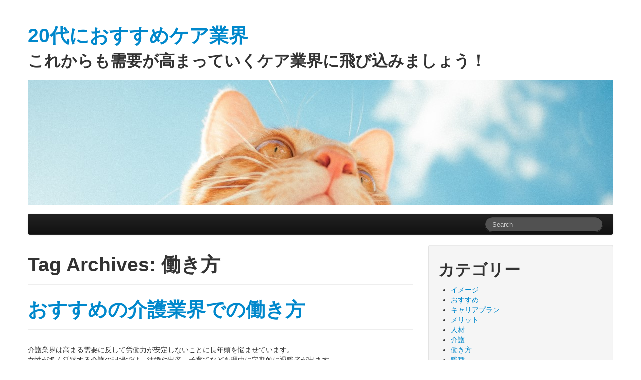

--- FILE ---
content_type: text/html; charset=UTF-8
request_url: http://www.smilingfork.com/tag/how-to-work/
body_size: 33737
content:
<!DOCTYPE html>
<html class="no-js" dir="ltr" lang="ja" prefix="og: https://ogp.me/ns#">
	<head>
				<link rel="profile" href="http://gmpg.org/xfn/11" />
		<meta charset="UTF-8" />
		<meta name="viewport" content="width=device-width, initial-scale=1.0" />
		
		<title>働き方 | 20代におすすめケア業界</title>
		
				
		<!-- All in One SEO 4.5.5 - aioseo.com -->
		<meta name="robots" content="max-image-preview:large" />
		<link rel="canonical" href="http://www.smilingfork.com/tag/how-to-work/" />
		<meta name="generator" content="All in One SEO (AIOSEO) 4.5.5" />
		<script type="application/ld+json" class="aioseo-schema">
			{"@context":"https:\/\/schema.org","@graph":[{"@type":"BreadcrumbList","@id":"http:\/\/www.smilingfork.com\/tag\/how-to-work\/#breadcrumblist","itemListElement":[{"@type":"ListItem","@id":"http:\/\/www.smilingfork.com\/#listItem","position":1,"name":"\u5bb6","item":"http:\/\/www.smilingfork.com\/","nextItem":"http:\/\/www.smilingfork.com\/tag\/how-to-work\/#listItem"},{"@type":"ListItem","@id":"http:\/\/www.smilingfork.com\/tag\/how-to-work\/#listItem","position":2,"name":"\u50cd\u304d\u65b9","previousItem":"http:\/\/www.smilingfork.com\/#listItem"}]},{"@type":"CollectionPage","@id":"http:\/\/www.smilingfork.com\/tag\/how-to-work\/#collectionpage","url":"http:\/\/www.smilingfork.com\/tag\/how-to-work\/","name":"\u50cd\u304d\u65b9 | 20\u4ee3\u306b\u304a\u3059\u3059\u3081\u30b1\u30a2\u696d\u754c","inLanguage":"ja","isPartOf":{"@id":"http:\/\/www.smilingfork.com\/#website"},"breadcrumb":{"@id":"http:\/\/www.smilingfork.com\/tag\/how-to-work\/#breadcrumblist"}},{"@type":"Organization","@id":"http:\/\/www.smilingfork.com\/#organization","name":"20\u4ee3\u306b\u304a\u3059\u3059\u3081\u30b1\u30a2\u696d\u754c","url":"http:\/\/www.smilingfork.com\/"},{"@type":"WebSite","@id":"http:\/\/www.smilingfork.com\/#website","url":"http:\/\/www.smilingfork.com\/","name":"20\u4ee3\u306b\u304a\u3059\u3059\u3081\u30b1\u30a2\u696d\u754c","description":"\u3053\u308c\u304b\u3089\u3082\u9700\u8981\u304c\u9ad8\u307e\u3063\u3066\u3044\u304f\u30b1\u30a2\u696d\u754c\u306b\u98db\u3073\u8fbc\u307f\u307e\u3057\u3087\u3046\uff01","inLanguage":"ja","publisher":{"@id":"http:\/\/www.smilingfork.com\/#organization"}}]}
		</script>
		<!-- All in One SEO -->

<link rel="alternate" type="application/rss+xml" title="20代におすすめケア業界 &raquo; フィード" href="http://www.smilingfork.com/feed/" />
<link rel="alternate" type="application/rss+xml" title="20代におすすめケア業界 &raquo; コメントフィード" href="http://www.smilingfork.com/comments/feed/" />
<link rel="alternate" type="application/rss+xml" title="20代におすすめケア業界 &raquo; 働き方 タグのフィード" href="http://www.smilingfork.com/tag/how-to-work/feed/" />
<style id='wp-img-auto-sizes-contain-inline-css' type='text/css'>
img:is([sizes=auto i],[sizes^="auto," i]){contain-intrinsic-size:3000px 1500px}
/*# sourceURL=wp-img-auto-sizes-contain-inline-css */
</style>
<style id='wp-emoji-styles-inline-css' type='text/css'>

	img.wp-smiley, img.emoji {
		display: inline !important;
		border: none !important;
		box-shadow: none !important;
		height: 1em !important;
		width: 1em !important;
		margin: 0 0.07em !important;
		vertical-align: -0.1em !important;
		background: none !important;
		padding: 0 !important;
	}
/*# sourceURL=wp-emoji-styles-inline-css */
</style>
<style id='wp-block-library-inline-css' type='text/css'>
:root{--wp-block-synced-color:#7a00df;--wp-block-synced-color--rgb:122,0,223;--wp-bound-block-color:var(--wp-block-synced-color);--wp-editor-canvas-background:#ddd;--wp-admin-theme-color:#007cba;--wp-admin-theme-color--rgb:0,124,186;--wp-admin-theme-color-darker-10:#006ba1;--wp-admin-theme-color-darker-10--rgb:0,107,160.5;--wp-admin-theme-color-darker-20:#005a87;--wp-admin-theme-color-darker-20--rgb:0,90,135;--wp-admin-border-width-focus:2px}@media (min-resolution:192dpi){:root{--wp-admin-border-width-focus:1.5px}}.wp-element-button{cursor:pointer}:root .has-very-light-gray-background-color{background-color:#eee}:root .has-very-dark-gray-background-color{background-color:#313131}:root .has-very-light-gray-color{color:#eee}:root .has-very-dark-gray-color{color:#313131}:root .has-vivid-green-cyan-to-vivid-cyan-blue-gradient-background{background:linear-gradient(135deg,#00d084,#0693e3)}:root .has-purple-crush-gradient-background{background:linear-gradient(135deg,#34e2e4,#4721fb 50%,#ab1dfe)}:root .has-hazy-dawn-gradient-background{background:linear-gradient(135deg,#faaca8,#dad0ec)}:root .has-subdued-olive-gradient-background{background:linear-gradient(135deg,#fafae1,#67a671)}:root .has-atomic-cream-gradient-background{background:linear-gradient(135deg,#fdd79a,#004a59)}:root .has-nightshade-gradient-background{background:linear-gradient(135deg,#330968,#31cdcf)}:root .has-midnight-gradient-background{background:linear-gradient(135deg,#020381,#2874fc)}:root{--wp--preset--font-size--normal:16px;--wp--preset--font-size--huge:42px}.has-regular-font-size{font-size:1em}.has-larger-font-size{font-size:2.625em}.has-normal-font-size{font-size:var(--wp--preset--font-size--normal)}.has-huge-font-size{font-size:var(--wp--preset--font-size--huge)}.has-text-align-center{text-align:center}.has-text-align-left{text-align:left}.has-text-align-right{text-align:right}.has-fit-text{white-space:nowrap!important}#end-resizable-editor-section{display:none}.aligncenter{clear:both}.items-justified-left{justify-content:flex-start}.items-justified-center{justify-content:center}.items-justified-right{justify-content:flex-end}.items-justified-space-between{justify-content:space-between}.screen-reader-text{border:0;clip-path:inset(50%);height:1px;margin:-1px;overflow:hidden;padding:0;position:absolute;width:1px;word-wrap:normal!important}.screen-reader-text:focus{background-color:#ddd;clip-path:none;color:#444;display:block;font-size:1em;height:auto;left:5px;line-height:normal;padding:15px 23px 14px;text-decoration:none;top:5px;width:auto;z-index:100000}html :where(.has-border-color){border-style:solid}html :where([style*=border-top-color]){border-top-style:solid}html :where([style*=border-right-color]){border-right-style:solid}html :where([style*=border-bottom-color]){border-bottom-style:solid}html :where([style*=border-left-color]){border-left-style:solid}html :where([style*=border-width]){border-style:solid}html :where([style*=border-top-width]){border-top-style:solid}html :where([style*=border-right-width]){border-right-style:solid}html :where([style*=border-bottom-width]){border-bottom-style:solid}html :where([style*=border-left-width]){border-left-style:solid}html :where(img[class*=wp-image-]){height:auto;max-width:100%}:where(figure){margin:0 0 1em}html :where(.is-position-sticky){--wp-admin--admin-bar--position-offset:var(--wp-admin--admin-bar--height,0px)}@media screen and (max-width:600px){html :where(.is-position-sticky){--wp-admin--admin-bar--position-offset:0px}}

/*# sourceURL=wp-block-library-inline-css */
</style><style id='global-styles-inline-css' type='text/css'>
:root{--wp--preset--aspect-ratio--square: 1;--wp--preset--aspect-ratio--4-3: 4/3;--wp--preset--aspect-ratio--3-4: 3/4;--wp--preset--aspect-ratio--3-2: 3/2;--wp--preset--aspect-ratio--2-3: 2/3;--wp--preset--aspect-ratio--16-9: 16/9;--wp--preset--aspect-ratio--9-16: 9/16;--wp--preset--color--black: #000000;--wp--preset--color--cyan-bluish-gray: #abb8c3;--wp--preset--color--white: #ffffff;--wp--preset--color--pale-pink: #f78da7;--wp--preset--color--vivid-red: #cf2e2e;--wp--preset--color--luminous-vivid-orange: #ff6900;--wp--preset--color--luminous-vivid-amber: #fcb900;--wp--preset--color--light-green-cyan: #7bdcb5;--wp--preset--color--vivid-green-cyan: #00d084;--wp--preset--color--pale-cyan-blue: #8ed1fc;--wp--preset--color--vivid-cyan-blue: #0693e3;--wp--preset--color--vivid-purple: #9b51e0;--wp--preset--gradient--vivid-cyan-blue-to-vivid-purple: linear-gradient(135deg,rgb(6,147,227) 0%,rgb(155,81,224) 100%);--wp--preset--gradient--light-green-cyan-to-vivid-green-cyan: linear-gradient(135deg,rgb(122,220,180) 0%,rgb(0,208,130) 100%);--wp--preset--gradient--luminous-vivid-amber-to-luminous-vivid-orange: linear-gradient(135deg,rgb(252,185,0) 0%,rgb(255,105,0) 100%);--wp--preset--gradient--luminous-vivid-orange-to-vivid-red: linear-gradient(135deg,rgb(255,105,0) 0%,rgb(207,46,46) 100%);--wp--preset--gradient--very-light-gray-to-cyan-bluish-gray: linear-gradient(135deg,rgb(238,238,238) 0%,rgb(169,184,195) 100%);--wp--preset--gradient--cool-to-warm-spectrum: linear-gradient(135deg,rgb(74,234,220) 0%,rgb(151,120,209) 20%,rgb(207,42,186) 40%,rgb(238,44,130) 60%,rgb(251,105,98) 80%,rgb(254,248,76) 100%);--wp--preset--gradient--blush-light-purple: linear-gradient(135deg,rgb(255,206,236) 0%,rgb(152,150,240) 100%);--wp--preset--gradient--blush-bordeaux: linear-gradient(135deg,rgb(254,205,165) 0%,rgb(254,45,45) 50%,rgb(107,0,62) 100%);--wp--preset--gradient--luminous-dusk: linear-gradient(135deg,rgb(255,203,112) 0%,rgb(199,81,192) 50%,rgb(65,88,208) 100%);--wp--preset--gradient--pale-ocean: linear-gradient(135deg,rgb(255,245,203) 0%,rgb(182,227,212) 50%,rgb(51,167,181) 100%);--wp--preset--gradient--electric-grass: linear-gradient(135deg,rgb(202,248,128) 0%,rgb(113,206,126) 100%);--wp--preset--gradient--midnight: linear-gradient(135deg,rgb(2,3,129) 0%,rgb(40,116,252) 100%);--wp--preset--font-size--small: 13px;--wp--preset--font-size--medium: 20px;--wp--preset--font-size--large: 36px;--wp--preset--font-size--x-large: 42px;--wp--preset--spacing--20: 0.44rem;--wp--preset--spacing--30: 0.67rem;--wp--preset--spacing--40: 1rem;--wp--preset--spacing--50: 1.5rem;--wp--preset--spacing--60: 2.25rem;--wp--preset--spacing--70: 3.38rem;--wp--preset--spacing--80: 5.06rem;--wp--preset--shadow--natural: 6px 6px 9px rgba(0, 0, 0, 0.2);--wp--preset--shadow--deep: 12px 12px 50px rgba(0, 0, 0, 0.4);--wp--preset--shadow--sharp: 6px 6px 0px rgba(0, 0, 0, 0.2);--wp--preset--shadow--outlined: 6px 6px 0px -3px rgb(255, 255, 255), 6px 6px rgb(0, 0, 0);--wp--preset--shadow--crisp: 6px 6px 0px rgb(0, 0, 0);}:where(.is-layout-flex){gap: 0.5em;}:where(.is-layout-grid){gap: 0.5em;}body .is-layout-flex{display: flex;}.is-layout-flex{flex-wrap: wrap;align-items: center;}.is-layout-flex > :is(*, div){margin: 0;}body .is-layout-grid{display: grid;}.is-layout-grid > :is(*, div){margin: 0;}:where(.wp-block-columns.is-layout-flex){gap: 2em;}:where(.wp-block-columns.is-layout-grid){gap: 2em;}:where(.wp-block-post-template.is-layout-flex){gap: 1.25em;}:where(.wp-block-post-template.is-layout-grid){gap: 1.25em;}.has-black-color{color: var(--wp--preset--color--black) !important;}.has-cyan-bluish-gray-color{color: var(--wp--preset--color--cyan-bluish-gray) !important;}.has-white-color{color: var(--wp--preset--color--white) !important;}.has-pale-pink-color{color: var(--wp--preset--color--pale-pink) !important;}.has-vivid-red-color{color: var(--wp--preset--color--vivid-red) !important;}.has-luminous-vivid-orange-color{color: var(--wp--preset--color--luminous-vivid-orange) !important;}.has-luminous-vivid-amber-color{color: var(--wp--preset--color--luminous-vivid-amber) !important;}.has-light-green-cyan-color{color: var(--wp--preset--color--light-green-cyan) !important;}.has-vivid-green-cyan-color{color: var(--wp--preset--color--vivid-green-cyan) !important;}.has-pale-cyan-blue-color{color: var(--wp--preset--color--pale-cyan-blue) !important;}.has-vivid-cyan-blue-color{color: var(--wp--preset--color--vivid-cyan-blue) !important;}.has-vivid-purple-color{color: var(--wp--preset--color--vivid-purple) !important;}.has-black-background-color{background-color: var(--wp--preset--color--black) !important;}.has-cyan-bluish-gray-background-color{background-color: var(--wp--preset--color--cyan-bluish-gray) !important;}.has-white-background-color{background-color: var(--wp--preset--color--white) !important;}.has-pale-pink-background-color{background-color: var(--wp--preset--color--pale-pink) !important;}.has-vivid-red-background-color{background-color: var(--wp--preset--color--vivid-red) !important;}.has-luminous-vivid-orange-background-color{background-color: var(--wp--preset--color--luminous-vivid-orange) !important;}.has-luminous-vivid-amber-background-color{background-color: var(--wp--preset--color--luminous-vivid-amber) !important;}.has-light-green-cyan-background-color{background-color: var(--wp--preset--color--light-green-cyan) !important;}.has-vivid-green-cyan-background-color{background-color: var(--wp--preset--color--vivid-green-cyan) !important;}.has-pale-cyan-blue-background-color{background-color: var(--wp--preset--color--pale-cyan-blue) !important;}.has-vivid-cyan-blue-background-color{background-color: var(--wp--preset--color--vivid-cyan-blue) !important;}.has-vivid-purple-background-color{background-color: var(--wp--preset--color--vivid-purple) !important;}.has-black-border-color{border-color: var(--wp--preset--color--black) !important;}.has-cyan-bluish-gray-border-color{border-color: var(--wp--preset--color--cyan-bluish-gray) !important;}.has-white-border-color{border-color: var(--wp--preset--color--white) !important;}.has-pale-pink-border-color{border-color: var(--wp--preset--color--pale-pink) !important;}.has-vivid-red-border-color{border-color: var(--wp--preset--color--vivid-red) !important;}.has-luminous-vivid-orange-border-color{border-color: var(--wp--preset--color--luminous-vivid-orange) !important;}.has-luminous-vivid-amber-border-color{border-color: var(--wp--preset--color--luminous-vivid-amber) !important;}.has-light-green-cyan-border-color{border-color: var(--wp--preset--color--light-green-cyan) !important;}.has-vivid-green-cyan-border-color{border-color: var(--wp--preset--color--vivid-green-cyan) !important;}.has-pale-cyan-blue-border-color{border-color: var(--wp--preset--color--pale-cyan-blue) !important;}.has-vivid-cyan-blue-border-color{border-color: var(--wp--preset--color--vivid-cyan-blue) !important;}.has-vivid-purple-border-color{border-color: var(--wp--preset--color--vivid-purple) !important;}.has-vivid-cyan-blue-to-vivid-purple-gradient-background{background: var(--wp--preset--gradient--vivid-cyan-blue-to-vivid-purple) !important;}.has-light-green-cyan-to-vivid-green-cyan-gradient-background{background: var(--wp--preset--gradient--light-green-cyan-to-vivid-green-cyan) !important;}.has-luminous-vivid-amber-to-luminous-vivid-orange-gradient-background{background: var(--wp--preset--gradient--luminous-vivid-amber-to-luminous-vivid-orange) !important;}.has-luminous-vivid-orange-to-vivid-red-gradient-background{background: var(--wp--preset--gradient--luminous-vivid-orange-to-vivid-red) !important;}.has-very-light-gray-to-cyan-bluish-gray-gradient-background{background: var(--wp--preset--gradient--very-light-gray-to-cyan-bluish-gray) !important;}.has-cool-to-warm-spectrum-gradient-background{background: var(--wp--preset--gradient--cool-to-warm-spectrum) !important;}.has-blush-light-purple-gradient-background{background: var(--wp--preset--gradient--blush-light-purple) !important;}.has-blush-bordeaux-gradient-background{background: var(--wp--preset--gradient--blush-bordeaux) !important;}.has-luminous-dusk-gradient-background{background: var(--wp--preset--gradient--luminous-dusk) !important;}.has-pale-ocean-gradient-background{background: var(--wp--preset--gradient--pale-ocean) !important;}.has-electric-grass-gradient-background{background: var(--wp--preset--gradient--electric-grass) !important;}.has-midnight-gradient-background{background: var(--wp--preset--gradient--midnight) !important;}.has-small-font-size{font-size: var(--wp--preset--font-size--small) !important;}.has-medium-font-size{font-size: var(--wp--preset--font-size--medium) !important;}.has-large-font-size{font-size: var(--wp--preset--font-size--large) !important;}.has-x-large-font-size{font-size: var(--wp--preset--font-size--x-large) !important;}
/*# sourceURL=global-styles-inline-css */
</style>

<style id='classic-theme-styles-inline-css' type='text/css'>
/*! This file is auto-generated */
.wp-block-button__link{color:#fff;background-color:#32373c;border-radius:9999px;box-shadow:none;text-decoration:none;padding:calc(.667em + 2px) calc(1.333em + 2px);font-size:1.125em}.wp-block-file__button{background:#32373c;color:#fff;text-decoration:none}
/*# sourceURL=/wp-includes/css/classic-themes.min.css */
</style>
<link rel='stylesheet' id='tw-bootstrap-css' href='http://www.smilingfork.com/wp-content/themes/the-bootstrap/css/bootstrap.min.css?ver=2.0.3' type='text/css' media='all' />
<link rel='stylesheet' id='the-bootstrap-css' href='http://www.smilingfork.com/wp-content/themes/the-bootstrap/style.min.css?ver=2.0.1' type='text/css' media='all' />
<script type="text/javascript" src="http://www.smilingfork.com/wp-includes/js/jquery/jquery.min.js?ver=3.7.1" id="jquery-core-js"></script>
<script type="text/javascript" src="http://www.smilingfork.com/wp-includes/js/jquery/jquery-migrate.min.js?ver=3.4.1" id="jquery-migrate-js"></script>
<link rel="https://api.w.org/" href="http://www.smilingfork.com/wp-json/" /><link rel="alternate" title="JSON" type="application/json" href="http://www.smilingfork.com/wp-json/wp/v2/tags/9" /><link rel="EditURI" type="application/rsd+xml" title="RSD" href="http://www.smilingfork.com/xmlrpc.php?rsd" />
<meta name="generator" content="WordPress 6.9" />
<style type="text/css">.recentcomments a{display:inline !important;padding:0 !important;margin:0 !important;}</style>	<!--[if lt IE 9]>
		<script src="http://www.smilingfork.com/wp-content/themes/the-bootstrap/js/html5shiv.min.js" type="text/javascript"></script>
		<script src="http://www.smilingfork.com/wp-content/themes/the-bootstrap/js/respond.min.js" type="text/javascript"></script>
	<![endif]-->
		</head>
	
	<body class="archive tag tag-how-to-work tag-9 wp-theme-the-bootstrap content-sidebar">
		<div class="container">
			<div id="page" class="hfeed row">
								<header id="branding" role="banner" class="span12">
										<hgroup>
						<h1 id="site-title">
							<a href="http://www.smilingfork.com/" title="20代におすすめケア業界" rel="home">
								<span>20代におすすめケア業界</span>
							</a>
						</h1>
						<h2 id="site-description">これからも需要が高まっていくケア業界に飛び込みましょう！</h2>
					</hgroup>
					
										<a id="header-image" href="http://www.smilingfork.com/" title="20代におすすめケア業界" rel="home">
						<img src="http://www.smilingfork.com/wp-content/uploads/2023/09/soraneko.jpg" width="1170" height="250" alt="" />
					</a>
					
					<nav id="access" role="navigation">
						<h3 class="assistive-text">Main menu</h3>
						<div class="skip-link"><a class="assistive-text" href="#content" title="Skip to primary content">Skip to primary content</a></div>
						<div class="skip-link"><a class="assistive-text" href="#secondary" title="Skip to secondary content">Skip to secondary content</a></div>
												<div class="navbar navbar-inverse">
							<div class="navbar-inner">
								<div class="container">
									<!-- .btn-navbar is used as the toggle for collapsed navbar content -->
									<a class="btn btn-navbar" data-toggle="collapse" data-target=".nav-collapse">
										<span class="icon-bar"></span>
										<span class="icon-bar"></span>
										<span class="icon-bar"></span>
									</a>
																		<div class="nav-collapse">
											<form id="searchform" class="navbar-search pull-right" method="get" action="http://www.smilingfork.com/">
						<label for="s" class="assistive-text hidden">Search</label>
						<input type="search" class="search-query" name="s" id="s" placeholder="Search" />
					</form>								    </div>
								</div>
							</div>
						</div>
											</nav><!-- #access -->
									</header><!-- #branding -->
<section id="primary" class="span8">
	
		<div id="content" role="main">
		
			<header class="page-header">
				<h1 class="page-title">Tag Archives: <span>働き方</span></h1>
	
							</header><!-- .page-header -->
	
			<article id="post-4" class="post-4 page type-page status-publish hentry category-recommendation category-how-to-work tag-recommendation tag-how-to-work">
		
	<header class="page-header">
	<h1 class="entry-title"><a href="http://www.smilingfork.com/%e3%81%8a%e3%81%99%e3%81%99%e3%82%81%e3%81%ae%e4%bb%8b%e8%ad%b7%e6%a5%ad%e7%95%8c%e3%81%a7%e3%81%ae%e5%83%8d%e3%81%8d%e6%96%b9/" title="Permalink to おすすめの介護業界での働き方" rel="bookmark">おすすめの介護業界での働き方</a></h1>	</header><!-- .entry-header -->

		<div class="entry-content clearfix">
		<p>介護業界は高まる需要に反して労働力が安定しないことに長年頭を悩ませています。<br />
女性が多く活躍する介護の現場では、結婚や出産、子育てなどを理由に定期的に退職者が出ます。<br />
子育てが安定し職場復帰の時期になると、今度は親の介護と重なることもあり、現場は慢性的な人手不足に陥ってしまいます。</p>
<p>また、身体介護サービスの提供など過酷な労働内容の割には給料が安いことも退職者が出る理由の1つで、介護業界で働き続けることに不安を感じる人もいるようです。<br />
しかし、最近では企業努力のおかげもあり、現場の介護スタッフの希望に沿った働き方も選択できるようになってきました。</p>
<p>子育てや親の介護などで長時間勤務ができない人のために正社員の時短制度を設けたり、パートやアルバイトなど短時間勤務希望者の募集を行う企業も出てきています。<br />
自分のライフステージに合わせた働き方が選択できるのです。</p>
<p>さらに、介護の仕事でしっかりお金を稼ぎたいという人におすすめなのが、夜勤専従という勤務形態です。<br />
夜勤専従とは、介護施設の夜勤勤務や夜間専門の訪問介護や見守り介護でのみ働く勤務形態のことを言います。<br />
なぜ夜勤専従がおすすめかと言うと、夜勤勤務は日勤より時給が高い場合が多く、さらに時給以外にも夜勤手当が付くからです。<br />
もし、介護福祉士やサービス提供責任者が夜勤専従で働いた場合、高い時給に加えて、企業によっては夜勤手当・資格手当・職務手当などの各種手当が付与されます。<br />
給料が安いと言われることがある介護業界の仕事ですが、少し働き方を工夫することで他業界に負けないぐらいのお金を稼ぐことができるのです。</p>
	</div><!-- .entry-content -->
	
	<footer class="entry-meta">
			</footer><!-- #entry-meta -->
	
	</article><!-- #post-4 -->
	</div><!-- #content -->
	</section><!-- #primary -->

<section id="secondary" class="widget-area span4" role="complementary">
	<aside id="categories-2" class="widget well widget_categories"><h2 class="widget-title">カテゴリー</h2>
			<ul>
					<li class="cat-item cat-item-10"><a href="http://www.smilingfork.com/category/image/">イメージ</a>
</li>
	<li class="cat-item cat-item-6"><a href="http://www.smilingfork.com/category/recommendation/">おすすめ</a>
</li>
	<li class="cat-item cat-item-15"><a href="http://www.smilingfork.com/category/career-plan/">キャリアプラン</a>
</li>
	<li class="cat-item cat-item-18"><a href="http://www.smilingfork.com/category/merit/">メリット</a>
</li>
	<li class="cat-item cat-item-11"><a href="http://www.smilingfork.com/category/human-resources/">人材</a>
</li>
	<li class="cat-item cat-item-19"><a href="http://www.smilingfork.com/category/long-term-care/">介護</a>
</li>
	<li class="cat-item cat-item-7"><a href="http://www.smilingfork.com/category/how-to-work/">働き方</a>
</li>
	<li class="cat-item cat-item-2"><a href="http://www.smilingfork.com/category/job-category/">職種</a>
</li>
	<li class="cat-item cat-item-23"><a href="http://www.smilingfork.com/category/sense-of-responsibility/">責任感</a>
</li>
	<li class="cat-item cat-item-14"><a href="http://www.smilingfork.com/category/change-job/">転職</a>
</li>
	<li class="cat-item cat-item-22"><a href="http://www.smilingfork.com/category/aptitude/">適性</a>
</li>
	<li class="cat-item cat-item-3"><a href="http://www.smilingfork.com/category/appropriate/">適正</a>
</li>
			</ul>

			</aside><aside id="tag_cloud-3" class="widget well widget_tag_cloud"><h2 class="widget-title">タグ</h2><div class="tagcloud"><a href="http://www.smilingfork.com/tag/recommendation/" class="tag-cloud-link tag-link-8 tag-link-position-1" style="font-size: 8pt;" aria-label="おすすめ (1個の項目)">おすすめ</a>
<a href="http://www.smilingfork.com/tag/image/" class="tag-cloud-link tag-link-12 tag-link-position-2" style="font-size: 8pt;" aria-label="イメージ (1個の項目)">イメージ</a>
<a href="http://www.smilingfork.com/tag/career-plan/" class="tag-cloud-link tag-link-17 tag-link-position-3" style="font-size: 8pt;" aria-label="キャリアプラン (1個の項目)">キャリアプラン</a>
<a href="http://www.smilingfork.com/tag/merit/" class="tag-cloud-link tag-link-20 tag-link-position-4" style="font-size: 8pt;" aria-label="メリット (1個の項目)">メリット</a>
<a href="http://www.smilingfork.com/tag/human-resources/" class="tag-cloud-link tag-link-13 tag-link-position-5" style="font-size: 8pt;" aria-label="人材 (1個の項目)">人材</a>
<a href="http://www.smilingfork.com/tag/long-term-care/" class="tag-cloud-link tag-link-21 tag-link-position-6" style="font-size: 8pt;" aria-label="介護 (1個の項目)">介護</a>
<a href="http://www.smilingfork.com/tag/how-to-work/" class="tag-cloud-link tag-link-9 tag-link-position-7" style="font-size: 8pt;" aria-label="働き方 (1個の項目)">働き方</a>
<a href="http://www.smilingfork.com/tag/job-category/" class="tag-cloud-link tag-link-4 tag-link-position-8" style="font-size: 8pt;" aria-label="職種 (1個の項目)">職種</a>
<a href="http://www.smilingfork.com/tag/sense-of-responsibility/" class="tag-cloud-link tag-link-25 tag-link-position-9" style="font-size: 8pt;" aria-label="責任感 (1個の項目)">責任感</a>
<a href="http://www.smilingfork.com/tag/change-job/" class="tag-cloud-link tag-link-16 tag-link-position-10" style="font-size: 8pt;" aria-label="転職 (1個の項目)">転職</a>
<a href="http://www.smilingfork.com/tag/aptitude/" class="tag-cloud-link tag-link-24 tag-link-position-11" style="font-size: 8pt;" aria-label="適性 (1個の項目)">適性</a>
<a href="http://www.smilingfork.com/tag/appropriate/" class="tag-cloud-link tag-link-5 tag-link-position-12" style="font-size: 8pt;" aria-label="適正 (1個の項目)">適正</a></div>
</aside><aside id="pages-2" class="widget well widget_pages"><h2 class="widget-title">記事一覧</h2>
			<ul>
				<li class="page_item page-item-20"><a href="http://www.smilingfork.com/%e4%bb%8b%e8%ad%b7%e8%81%b7%e3%81%ab%e5%90%91%e3%81%84%e3%81%a6%e3%81%84%e3%82%8b%e4%ba%ba%e3%81%ae%e7%89%b9%e5%be%b4%e3%80%81%e8%81%b7%e5%a0%b4%e5%88%a5%e3%81%ae%e9%81%a9%e6%80%a7%e3%81%ab%e3%81%a4/">介護職に向いている人の特徴、職場別の適性について</a></li>
<li class="page_item page-item-2"><a href="http://www.smilingfork.com/">20代で介護の仕事に就くメリットとは？</a></li>
<li class="page_item page-item-3"><a href="http://www.smilingfork.com/%e4%ba%ba%e3%81%ab%e3%82%88%e3%81%a3%e3%81%a6%e7%95%b0%e3%81%aa%e3%82%8b%e3%81%8a%e3%81%99%e3%81%99%e3%82%81%e3%81%ae%e8%81%b7%e7%a8%ae/">人によって異なるおすすめの職種</a></li>
<li class="page_item page-item-4"><a href="http://www.smilingfork.com/%e3%81%8a%e3%81%99%e3%81%99%e3%82%81%e3%81%ae%e4%bb%8b%e8%ad%b7%e6%a5%ad%e7%95%8c%e3%81%a7%e3%81%ae%e5%83%8d%e3%81%8d%e6%96%b9/">おすすめの介護業界での働き方</a></li>
<li class="page_item page-item-5"><a href="http://www.smilingfork.com/%e4%bb%8b%e8%ad%b7%e3%82%b9%e3%82%ad%e3%83%ab%e3%81%af%e6%97%a9%e3%81%84%e3%81%86%e3%81%a1%e3%81%8b%e3%82%89/">介護スキルは早いうちから</a></li>
<li class="page_item page-item-6"><a href="http://www.smilingfork.com/%e8%8b%a5%e8%80%85%e3%81%8c%e4%bb%8b%e8%ad%b7%e6%a5%ad%e7%95%8c%e3%81%ab%e8%bb%a2%e8%81%b7%e3%81%97%e3%81%9f%e3%81%84%e3%81%a8%e3%81%8d%e3%81%ae%e3%83%9d%e3%82%a4%e3%83%b3%e3%83%88/">若者が介護業界に転職したいときのポイント</a></li>
<li class="page_item page-item-1"><a href="http://www.smilingfork.com/sitemap/">サイトマップ</a></li>
			</ul>

			</aside><aside id="recent-comments-3" class="widget well widget_recent_comments"><h2 class="widget-title">最近のコメント</h2><ul id="recentcomments"></ul></aside></section><!-- #secondary .widget-area -->
				<footer id="colophon" role="contentinfo" class="span12">
										<div id="page-footer" class="well clearfix">
						<span class="credits alignleft">&copy; 2026 <a href="http://www.smilingfork.com/">20代におすすめケア業界</a>, all rights reserved.</span>						<div id="site-generator">
							<a	href="http://wordpress.org/"
								title="Semantic Personal Publishing Platform"
								target="_blank"
								rel="generator">Proudly powered by WordPress</a>
						</div>
					</div><!-- #page-footer .well .clearfix -->
									</footer><!-- #colophon -->
							</div><!-- #page -->
		</div><!-- .container -->
	<!-- 33 queries. 3.576 seconds. -->
	<script type="speculationrules">
{"prefetch":[{"source":"document","where":{"and":[{"href_matches":"/*"},{"not":{"href_matches":["/wp-*.php","/wp-admin/*","/wp-content/uploads/*","/wp-content/*","/wp-content/plugins/*","/wp-content/themes/the-bootstrap/*","/*\\?(.+)"]}},{"not":{"selector_matches":"a[rel~=\"nofollow\"]"}},{"not":{"selector_matches":".no-prefetch, .no-prefetch a"}}]},"eagerness":"conservative"}]}
</script>
<script type="text/javascript" src="http://www.smilingfork.com/wp-content/themes/the-bootstrap/js/bootstrap.min.js?ver=2.0.3" id="tw-bootstrap-js"></script>
<script type="text/javascript" src="http://www.smilingfork.com/wp-content/themes/the-bootstrap/js/the-bootstrap.min.js?ver=2.0.1" id="the-bootstrap-js"></script>
<script id="wp-emoji-settings" type="application/json">
{"baseUrl":"https://s.w.org/images/core/emoji/17.0.2/72x72/","ext":".png","svgUrl":"https://s.w.org/images/core/emoji/17.0.2/svg/","svgExt":".svg","source":{"concatemoji":"http://www.smilingfork.com/wp-includes/js/wp-emoji-release.min.js?ver=6.9"}}
</script>
<script type="module">
/* <![CDATA[ */
/*! This file is auto-generated */
const a=JSON.parse(document.getElementById("wp-emoji-settings").textContent),o=(window._wpemojiSettings=a,"wpEmojiSettingsSupports"),s=["flag","emoji"];function i(e){try{var t={supportTests:e,timestamp:(new Date).valueOf()};sessionStorage.setItem(o,JSON.stringify(t))}catch(e){}}function c(e,t,n){e.clearRect(0,0,e.canvas.width,e.canvas.height),e.fillText(t,0,0);t=new Uint32Array(e.getImageData(0,0,e.canvas.width,e.canvas.height).data);e.clearRect(0,0,e.canvas.width,e.canvas.height),e.fillText(n,0,0);const a=new Uint32Array(e.getImageData(0,0,e.canvas.width,e.canvas.height).data);return t.every((e,t)=>e===a[t])}function p(e,t){e.clearRect(0,0,e.canvas.width,e.canvas.height),e.fillText(t,0,0);var n=e.getImageData(16,16,1,1);for(let e=0;e<n.data.length;e++)if(0!==n.data[e])return!1;return!0}function u(e,t,n,a){switch(t){case"flag":return n(e,"\ud83c\udff3\ufe0f\u200d\u26a7\ufe0f","\ud83c\udff3\ufe0f\u200b\u26a7\ufe0f")?!1:!n(e,"\ud83c\udde8\ud83c\uddf6","\ud83c\udde8\u200b\ud83c\uddf6")&&!n(e,"\ud83c\udff4\udb40\udc67\udb40\udc62\udb40\udc65\udb40\udc6e\udb40\udc67\udb40\udc7f","\ud83c\udff4\u200b\udb40\udc67\u200b\udb40\udc62\u200b\udb40\udc65\u200b\udb40\udc6e\u200b\udb40\udc67\u200b\udb40\udc7f");case"emoji":return!a(e,"\ud83e\u1fac8")}return!1}function f(e,t,n,a){let r;const o=(r="undefined"!=typeof WorkerGlobalScope&&self instanceof WorkerGlobalScope?new OffscreenCanvas(300,150):document.createElement("canvas")).getContext("2d",{willReadFrequently:!0}),s=(o.textBaseline="top",o.font="600 32px Arial",{});return e.forEach(e=>{s[e]=t(o,e,n,a)}),s}function r(e){var t=document.createElement("script");t.src=e,t.defer=!0,document.head.appendChild(t)}a.supports={everything:!0,everythingExceptFlag:!0},new Promise(t=>{let n=function(){try{var e=JSON.parse(sessionStorage.getItem(o));if("object"==typeof e&&"number"==typeof e.timestamp&&(new Date).valueOf()<e.timestamp+604800&&"object"==typeof e.supportTests)return e.supportTests}catch(e){}return null}();if(!n){if("undefined"!=typeof Worker&&"undefined"!=typeof OffscreenCanvas&&"undefined"!=typeof URL&&URL.createObjectURL&&"undefined"!=typeof Blob)try{var e="postMessage("+f.toString()+"("+[JSON.stringify(s),u.toString(),c.toString(),p.toString()].join(",")+"));",a=new Blob([e],{type:"text/javascript"});const r=new Worker(URL.createObjectURL(a),{name:"wpTestEmojiSupports"});return void(r.onmessage=e=>{i(n=e.data),r.terminate(),t(n)})}catch(e){}i(n=f(s,u,c,p))}t(n)}).then(e=>{for(const n in e)a.supports[n]=e[n],a.supports.everything=a.supports.everything&&a.supports[n],"flag"!==n&&(a.supports.everythingExceptFlag=a.supports.everythingExceptFlag&&a.supports[n]);var t;a.supports.everythingExceptFlag=a.supports.everythingExceptFlag&&!a.supports.flag,a.supports.everything||((t=a.source||{}).concatemoji?r(t.concatemoji):t.wpemoji&&t.twemoji&&(r(t.twemoji),r(t.wpemoji)))});
//# sourceURL=http://www.smilingfork.com/wp-includes/js/wp-emoji-loader.min.js
/* ]]> */
</script>
	</body>
</html>


--- FILE ---
content_type: text/css
request_url: http://www.smilingfork.com/wp-content/themes/the-bootstrap/style.min.css?ver=2.0.1
body_size: 4978
content:
blockquote cite:before{content:'\2014 \00A0';}blockquote cite{color:#999;display:block;font-size:13px;line-height:18px;}figure{margin:0;}h1,h2,h3,h4,h5,h6,.clear{clear:both;}.assistive-text{clip:rect(1px,1px,1px,1px);position:absolute !important;}body>.container{margin:18px auto;}.sidebar-content #primary,.sidebar-content #attachment-comment{float:right;margin:0 20px 0 0;}.block{display:block;}#page{background-color:#fff;margin-right:-20px;padding:14px 0 0;}#header-image{display:block;}#menu-alert{margin:4px 0 0;padding:6px 35px 6px 14px;position:absolute;}#branding hgroup,#header-image,.entry-content{margin-bottom:18px;}.entry-attachment{margin-bottom:36px;}.single #author-info,.author #author-info,.single article.post,.single article.page{margin-bottom:54px;}#author-info,article.post,article.page{margin-bottom:72px;}.page-header,.entry-content{word-wrap:break-word;}.post-password-form legend{font-size:inherit;}.entry-content .twitter-tweet-rendered{max-width:100% !important;}#comments-title{border-bottom:1px solid #eee;font-size:19.5px;margin:0 0 27px;}#comment,.entry-content iframe,.entry-content embed{max-width:100%;}.commentlist>li{margin-bottom:36px;}.commentlist ul.children{margin:10px 0 18px;list-style:none;}#reply-title{position:relative;}#reply-title small{position:absolute;right:0;top:7px;}.form-search{margin:0;}.widget{word-wrap:break-word;}.widget .wp-caption{display:inline-block;}.entry-content .post-thumbnail{margin:0 20px 20px 0;}.entry-attachment .thumbnail.attachment-table{display:table;margin:0 auto;}.thumbnail>img{width:auto\9;}img.wp-smiley{border:none;margin-bottom:0;margin-top:0;padding:0;}.gallery-columns-3.thumbnails [class*="span"]{width:29.3%;}.gallery-columns-5.thumbnails [class*="span"]{width:15.9%;}.gallery-columns-6.thumbnails [class*="span"]{width:12.6%;}.gallery-columns-7.thumbnails [class*="span"]{width:10.2%;}#colophon .credits{margin:0;}#site-generator{float:right;font-family:Georgia,"Bitstream Charter",serif;font-style:italic;}#site-generator a{background:url("img/wordpress.png") no-repeat scroll left center transparent;color:#787878;display:inline-block;line-height:16px;padding-left:20px;text-decoration:none;}#site-generator.footer-nav-menu a{margin-top:10px;}table .label{background-color:transparent;border-radius:none;color:inherit;font-size:inherit;text-transform:inherit;}.comment-subscription-form>input[type=checkbox]{position:absolute;}.comment-subscription-form>label{min-height:18px;padding-left:18px;}.navbar-fixed-top,.navbar-fixed-bottom{position:fixed;}#comment,.thumbnail{-moz-box-sizing:border-box;-webkit-box-sizing:border-box;box-sizing:border-box;}.label .post-edit-link,.label .comment-edit-link{color:#fff;}.navbar-search{height:34px;}.pagination span{background-color:#f5f5f5;color:#999;cursor:default;}.pagination span.dots{background-color:#fff;}.aligncenter{display:block;margin:0 auto 20px;}.alignright{float:right;margin:0 0 20px 20px;}.alignleft{float:left;margin:0 20px 20px 0;}.wp-caption{max-width:100%;}.wp-caption .wp-caption-text,.gallery-caption,.entry-caption{padding:0 9px 9px;text-align:center;}.wp-caption .wp-caption-text{padding-top:9px;}.wp-caption.alignnone{margin:5px 20px 20px 0;}.wp-caption.alignleft{margin:5px 20px 20px 0;}.wp-caption.alignright{margin:5px 0 20px 20px;}.sticky{}.bypostauthor{}@media(max-width:767px){body{padding:0;}.container{width:auto;padding:0 10px;}#page{margin:0;padding:10px;}.thumbnail[class*="span"],.gallery [class*="span"] .thumbnail{display:table;float:left;}.carousel .item>img{width:100%;}.thumbnails>li{float:left;margin-left:20px;}.gallery-columns-2.thumbnails>li:nth-child(2n+1),.gallery-columns-3.thumbnails>li:nth-child(3n+1),.gallery-columns-4.thumbnails>li:nth-child(4n+1),.gallery-columns-5.thumbnails>li:nth-child(5n+1),.gallery-columns-6.thumbnails>li:nth-child(6n+1),.gallery-columns-7.thumbnails>li:nth-child(7n+1),.gallery-columns-8.thumbnails>li:nth-child(8n+1),.gallery-columns-1.thumbnails>li{margin-left:0;}.gallery-columns-2.thumbnails [class*="span"]{width:47.4%;}.gallery-columns-3.thumbnails [class*="span"]{width:29.9%;}.gallery-columns-4.thumbnails [class*="span"]{width:21.2%;}.gallery-columns-6.thumbnails [class*="span"]{width:12.4%;}.gallery-columns-7.thumbnails [class*="span"]{width:9.9%;}.gallery-columns-8.thumbnails [class*="span"]{width:8.7%;}.sidebar-content #primary,.sidebar-content #attachment-comment{float:none;margin:inherit;}#s{display:inline-block;}#site-generator,#site-generator.footer-nav-menu a{float:none;margin-top:5px;}textarea[class*="span"]{height:auto;}.navbar-fixed-top,.navbar-fixed-bottom{margin:0;}}@media(min-width:768px) and (max-width:778px){#page{margin-right:-15px;}}@media(min-width:768px) and (max-width:979px){.dl-horizontal dt{width:85px;}.dl-horizontal dd{margin-left:95px;}}@media(min-width:1200px){#page{margin-right:-30px;padding:24px 0 10px;}.sidebar-content #primary,.sidebar-content #attachment-comment{margin-right:30px;}.wp-caption{display:table;}}